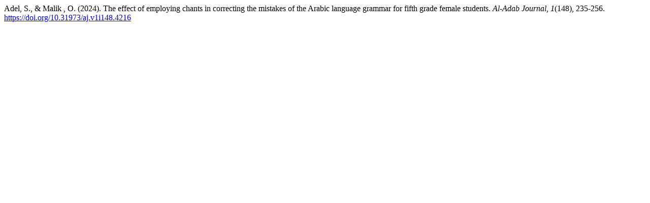

--- FILE ---
content_type: text/html; charset=utf-8
request_url: https://aladabj.uobaghdad.edu.iq/index.php/aladabjournal/citationstylelanguage/get/apa?submissionId=4216&publicationId=4305&issueId=159
body_size: 266
content:
<div class="csl-bib-body">
  <div class="csl-entry">Adel, S., &#38; Malik , O. (2024). The effect of employing chants in correcting the mistakes of the Arabic language grammar for fifth grade female students. <i>Al-Adab Journal</i>, <i>1</i>(148), 235-256. <a href="https://doi.org/10.31973/aj.v1i148.4216">https://doi.org/10.31973/aj.v1i148.4216</a></div>
</div>